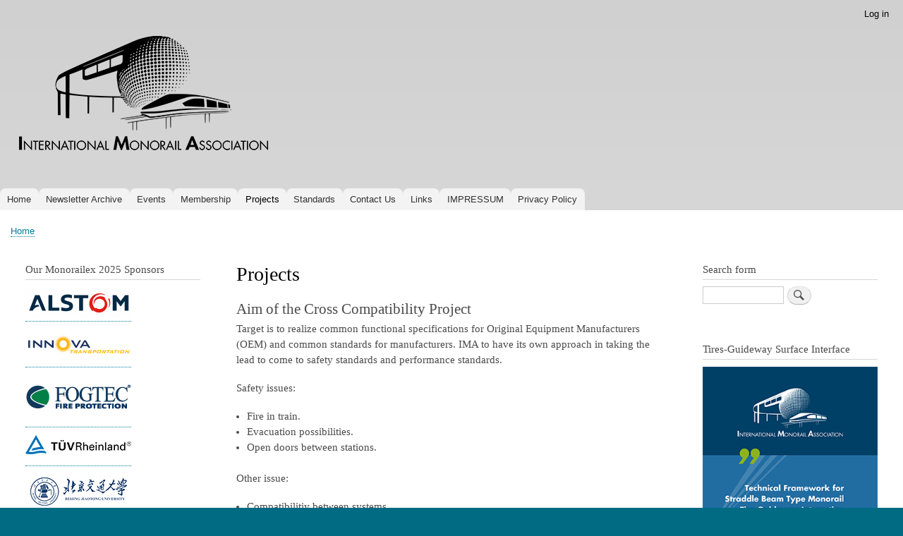

--- FILE ---
content_type: text/html; charset=UTF-8
request_url: https://monorailex.org/index.php/projects
body_size: 6925
content:
<!DOCTYPE html>
<html lang="en" dir="ltr">
  <head>
    <meta charset="utf-8" />
<meta name="Generator" content="Drupal 10 (https://www.drupal.org); Commerce 2" />
<meta name="MobileOptimized" content="width" />
<meta name="HandheldFriendly" content="true" />
<meta name="viewport" content="width=device-width, initial-scale=1.0" />
<link rel="icon" href="/themes/contrib/bartik/favicon.ico" type="image/vnd.microsoft.icon" />
<link rel="canonical" href="https://monorailex.org/index.php/projects" />
<link rel="shortlink" href="https://monorailex.org/index.php/node/17" />

    <title>Projects | International Monorail Association</title>
    <link rel="stylesheet" media="all" href="/core/assets/vendor/normalize-css/normalize.css?sr4gxl" />
<link rel="stylesheet" media="all" href="/libraries/drupal-superfish/css/superfish.css?sr4gxl" />
<link rel="stylesheet" media="all" href="/core/modules/system/css/components/align.module.css?sr4gxl" />
<link rel="stylesheet" media="all" href="/core/modules/system/css/components/fieldgroup.module.css?sr4gxl" />
<link rel="stylesheet" media="all" href="/core/modules/system/css/components/container-inline.module.css?sr4gxl" />
<link rel="stylesheet" media="all" href="/core/modules/system/css/components/clearfix.module.css?sr4gxl" />
<link rel="stylesheet" media="all" href="/core/modules/system/css/components/details.module.css?sr4gxl" />
<link rel="stylesheet" media="all" href="/core/modules/system/css/components/hidden.module.css?sr4gxl" />
<link rel="stylesheet" media="all" href="/core/modules/system/css/components/item-list.module.css?sr4gxl" />
<link rel="stylesheet" media="all" href="/core/modules/system/css/components/js.module.css?sr4gxl" />
<link rel="stylesheet" media="all" href="/core/modules/system/css/components/nowrap.module.css?sr4gxl" />
<link rel="stylesheet" media="all" href="/core/modules/system/css/components/position-container.module.css?sr4gxl" />
<link rel="stylesheet" media="all" href="/core/modules/system/css/components/reset-appearance.module.css?sr4gxl" />
<link rel="stylesheet" media="all" href="/core/modules/system/css/components/resize.module.css?sr4gxl" />
<link rel="stylesheet" media="all" href="/core/modules/system/css/components/system-status-counter.css?sr4gxl" />
<link rel="stylesheet" media="all" href="/core/modules/system/css/components/system-status-report-counters.css?sr4gxl" />
<link rel="stylesheet" media="all" href="/core/modules/system/css/components/system-status-report-general-info.css?sr4gxl" />
<link rel="stylesheet" media="all" href="/core/modules/system/css/components/tablesort.module.css?sr4gxl" />
<link rel="stylesheet" media="all" href="/core/modules/views/css/views.module.css?sr4gxl" />
<link rel="stylesheet" media="all" href="/themes/contrib/bartik/css/base/elements.css?sr4gxl" />
<link rel="stylesheet" media="all" href="/themes/contrib/bartik/css/layout.css?sr4gxl" />
<link rel="stylesheet" media="all" href="/themes/contrib/bartik/css/classy/components/action-links.css?sr4gxl" />
<link rel="stylesheet" media="all" href="/themes/contrib/bartik/css/classy/components/breadcrumb.css?sr4gxl" />
<link rel="stylesheet" media="all" href="/themes/contrib/bartik/css/classy/components/button.css?sr4gxl" />
<link rel="stylesheet" media="all" href="/themes/contrib/bartik/css/classy/components/collapse-processed.css?sr4gxl" />
<link rel="stylesheet" media="all" href="/themes/contrib/bartik/css/classy/components/container-inline.css?sr4gxl" />
<link rel="stylesheet" media="all" href="/themes/contrib/bartik/css/classy/components/details.css?sr4gxl" />
<link rel="stylesheet" media="all" href="/themes/contrib/bartik/css/classy/components/exposed-filters.css?sr4gxl" />
<link rel="stylesheet" media="all" href="/themes/contrib/bartik/css/classy/components/field.css?sr4gxl" />
<link rel="stylesheet" media="all" href="/themes/contrib/bartik/css/classy/components/form.css?sr4gxl" />
<link rel="stylesheet" media="all" href="/themes/contrib/bartik/css/classy/components/icons.css?sr4gxl" />
<link rel="stylesheet" media="all" href="/themes/contrib/bartik/css/classy/components/inline-form.css?sr4gxl" />
<link rel="stylesheet" media="all" href="/themes/contrib/bartik/css/classy/components/item-list.css?sr4gxl" />
<link rel="stylesheet" media="all" href="/themes/contrib/bartik/css/classy/components/link.css?sr4gxl" />
<link rel="stylesheet" media="all" href="/themes/contrib/bartik/css/classy/components/links.css?sr4gxl" />
<link rel="stylesheet" media="all" href="/themes/contrib/bartik/css/classy/components/menu.css?sr4gxl" />
<link rel="stylesheet" media="all" href="/themes/contrib/bartik/css/classy/components/more-link.css?sr4gxl" />
<link rel="stylesheet" media="all" href="/themes/contrib/bartik/css/classy/components/pager.css?sr4gxl" />
<link rel="stylesheet" media="all" href="/themes/contrib/bartik/css/classy/components/tabledrag.css?sr4gxl" />
<link rel="stylesheet" media="all" href="/themes/contrib/bartik/css/classy/components/tableselect.css?sr4gxl" />
<link rel="stylesheet" media="all" href="/themes/contrib/bartik/css/classy/components/tablesort.css?sr4gxl" />
<link rel="stylesheet" media="all" href="/themes/contrib/bartik/css/classy/components/tabs.css?sr4gxl" />
<link rel="stylesheet" media="all" href="/themes/contrib/bartik/css/classy/components/textarea.css?sr4gxl" />
<link rel="stylesheet" media="all" href="/themes/contrib/bartik/css/classy/components/ui-dialog.css?sr4gxl" />
<link rel="stylesheet" media="all" href="/themes/contrib/bartik/css/classy/components/messages.css?sr4gxl" />
<link rel="stylesheet" media="all" href="/themes/contrib/bartik/css/classy/components/node.css?sr4gxl" />
<link rel="stylesheet" media="all" href="/themes/contrib/bartik/css/components/block.css?sr4gxl" />
<link rel="stylesheet" media="all" href="/themes/contrib/bartik/css/components/book.css?sr4gxl" />
<link rel="stylesheet" media="all" href="/themes/contrib/bartik/css/components/breadcrumb.css?sr4gxl" />
<link rel="stylesheet" media="all" href="/themes/contrib/bartik/css/components/captions.css?sr4gxl" />
<link rel="stylesheet" media="all" href="/themes/contrib/bartik/css/components/comments.css?sr4gxl" />
<link rel="stylesheet" media="all" href="/themes/contrib/bartik/css/components/container-inline.module.css?sr4gxl" />
<link rel="stylesheet" media="all" href="/themes/contrib/bartik/css/components/contextual.css?sr4gxl" />
<link rel="stylesheet" media="all" href="/themes/contrib/bartik/css/components/demo-block.css?sr4gxl" />
<link rel="stylesheet" media="all" href="/themes/contrib/bartik/css/components/dropbutton.component.css?sr4gxl" />
<link rel="stylesheet" media="all" href="/themes/contrib/bartik/css/components/featured-top.css?sr4gxl" />
<link rel="stylesheet" media="all" href="/themes/contrib/bartik/css/components/feed-icon.css?sr4gxl" />
<link rel="stylesheet" media="all" href="/themes/contrib/bartik/css/components/field.css?sr4gxl" />
<link rel="stylesheet" media="all" href="/themes/contrib/bartik/css/components/form.css?sr4gxl" />
<link rel="stylesheet" media="all" href="/themes/contrib/bartik/css/components/forum.css?sr4gxl" />
<link rel="stylesheet" media="all" href="/themes/contrib/bartik/css/components/header.css?sr4gxl" />
<link rel="stylesheet" media="all" href="/themes/contrib/bartik/css/components/help.css?sr4gxl" />
<link rel="stylesheet" media="all" href="/themes/contrib/bartik/css/components/highlighted.css?sr4gxl" />
<link rel="stylesheet" media="all" href="/themes/contrib/bartik/css/components/item-list.css?sr4gxl" />
<link rel="stylesheet" media="all" href="/themes/contrib/bartik/css/components/list-group.css?sr4gxl" />
<link rel="stylesheet" media="all" href="/themes/contrib/bartik/css/components/list.css?sr4gxl" />
<link rel="stylesheet" media="all" href="/themes/contrib/bartik/css/components/main-content.css?sr4gxl" />
<link rel="stylesheet" media="all" href="/themes/contrib/bartik/css/components/menu.css?sr4gxl" />
<link rel="stylesheet" media="all" href="/themes/contrib/bartik/css/components/messages.css?sr4gxl" />
<link rel="stylesheet" media="all" href="/themes/contrib/bartik/css/components/node.css?sr4gxl" />
<link rel="stylesheet" media="all" href="/themes/contrib/bartik/css/components/node-preview.css?sr4gxl" />
<link rel="stylesheet" media="all" href="/themes/contrib/bartik/css/components/page-title.css?sr4gxl" />
<link rel="stylesheet" media="all" href="/themes/contrib/bartik/css/components/pager.css?sr4gxl" />
<link rel="stylesheet" media="all" href="/themes/contrib/bartik/css/components/panel.css?sr4gxl" />
<link rel="stylesheet" media="all" href="/themes/contrib/bartik/css/components/primary-menu.css?sr4gxl" />
<link rel="stylesheet" media="all" href="/themes/contrib/bartik/css/components/search-form.css?sr4gxl" />
<link rel="stylesheet" media="all" href="/themes/contrib/bartik/css/components/search-results.css?sr4gxl" />
<link rel="stylesheet" media="all" href="/themes/contrib/bartik/css/components/secondary-menu.css?sr4gxl" />
<link rel="stylesheet" media="all" href="/themes/contrib/bartik/css/components/shortcut.css?sr4gxl" />
<link rel="stylesheet" media="all" href="/themes/contrib/bartik/css/components/skip-link.css?sr4gxl" />
<link rel="stylesheet" media="all" href="/themes/contrib/bartik/css/components/sidebar.css?sr4gxl" />
<link rel="stylesheet" media="all" href="/themes/contrib/bartik/css/components/site-branding.css?sr4gxl" />
<link rel="stylesheet" media="all" href="/themes/contrib/bartik/css/components/site-footer.css?sr4gxl" />
<link rel="stylesheet" media="all" href="/themes/contrib/bartik/css/components/table.css?sr4gxl" />
<link rel="stylesheet" media="all" href="/themes/contrib/bartik/css/components/tablesort-indicator.css?sr4gxl" />
<link rel="stylesheet" media="all" href="/themes/contrib/bartik/css/components/tabs.css?sr4gxl" />
<link rel="stylesheet" media="all" href="/themes/contrib/bartik/css/components/text-formatted.css?sr4gxl" />
<link rel="stylesheet" media="all" href="/themes/contrib/bartik/css/components/toolbar.css?sr4gxl" />
<link rel="stylesheet" media="all" href="/themes/contrib/bartik/css/components/featured-bottom.css?sr4gxl" />
<link rel="stylesheet" media="all" href="/themes/contrib/bartik/css/components/password-suggestions.css?sr4gxl" />
<link rel="stylesheet" media="all" href="/themes/contrib/bartik/css/components/ui.widget.css?sr4gxl" />
<link rel="stylesheet" media="all" href="/themes/contrib/bartik/css/components/vertical-tabs.component.css?sr4gxl" />
<link rel="stylesheet" media="all" href="/themes/contrib/bartik/css/components/views.css?sr4gxl" />
<link rel="stylesheet" media="all" href="/themes/contrib/bartik/css/components/buttons.css?sr4gxl" />
<link rel="stylesheet" media="all" href="/themes/contrib/bartik/css/components/image-button.css?sr4gxl" />
<link rel="stylesheet" media="all" href="/themes/contrib/bartik/css/components/ui-dialog.css?sr4gxl" />
<link rel="stylesheet" media="all" href="/sites/default/files/color/bartik-3be11143/colors.css?sr4gxl" />
<link rel="stylesheet" media="print" href="/themes/contrib/bartik/css/print.css?sr4gxl" />

    
  </head>
  <body class="layout-two-sidebars path-node page-node-type-page">
        <a href="#main-content" class="visually-hidden focusable skip-link">
      Skip to main content
    </a>
    
      <div class="dialog-off-canvas-main-canvas" data-off-canvas-main-canvas>
    <div id="page-wrapper">
  <div id="page">
    <header id="header" class="header" role="banner">
      <div class="section layout-container clearfix">
          <div class="region region-secondary-menu">
    
<nav role="navigation" aria-labelledby="block-bartik-account-menu-menu" id="block-bartik-account-menu" class="block block-menu navigation menu--account">
            
  <h2 class="visually-hidden" id="block-bartik-account-menu-menu">User account menu</h2>
  

        <div class="content">
            <div class="menu-toggle-target menu-toggle-target-show" id="show-block-bartik-account-menu"></div>
      <div class="menu-toggle-target" id="hide-block-bartik-account-menu"></div>
      <a class="menu-toggle" href="#show-block-bartik-account-menu">Show &mdash; User account menu</a>
      <a class="menu-toggle menu-toggle--hide" href="#hide-block-bartik-account-menu">Hide &mdash; User account menu</a>
      
              <ul class="clearfix menu">
                    <li class="menu-item">
        <a href="/index.php/user/login" data-drupal-link-system-path="user/login">Log in</a>
              </li>
        </ul>
  


    </div>
  </nav>

  </div>

          <div class="clearfix region region-header">
    <div id="block-bartik-branding" class="clearfix site-branding block block-system block-system-branding-block">
  
    
        <a href="/index.php/" rel="home" class="site-branding__logo">
      <img src="/sites/default/files/IMA-Logo_black_2.png" alt="Home" />
    </a>
    </div>

  </div>

          <div class="region region-primary-menu">
    <div id="block-mainmenu" class="block block-superfish block-superfishmain">
  
    
      <div class="content">
      
<ul id="superfish-main" class="menu sf-menu sf-main sf-horizontal sf-style-none">
  
<li id="main-menu-link-contentf58b4715-1ea1-4b54-8fa5-0c9479c24d65" class="sf-depth-1 sf-no-children"><a href="/" title="" class="sf-depth-1">Home</a></li><li id="main-menu-link-content3f4d5a18-073f-48ce-a033-2b2d2c3d2b37" class="sf-depth-1 sf-no-children"><a href="/newsletter-archive" class="sf-depth-1">Newsletter Archive</a></li><li id="main-menu-link-content5e82b192-4f2a-4730-b68f-a4052600b8ad" class="sf-depth-1 sf-no-children"><a href="/events" class="sf-depth-1">Events</a></li><li id="main-menu-link-content3c2d8ace-aa63-4f36-b43d-ffb3388bd72f" class="sf-depth-1 menuparent"><a href="/membership" class="sf-depth-1 menuparent">Membership</a><ul><li id="main-menu-link-contentaee291ff-3112-45cc-bc27-551ebb8d7f14" class="sf-depth-2 sf-no-children"><a href="/charter" class="sf-depth-2">Charter</a></li><li id="main-menu-link-contenta2cd19dd-0766-42fe-9f44-78c60212cce0" class="sf-depth-2 sf-no-children"><a href="/executive-council" class="sf-depth-2">Executive Council</a></li></ul></li><li id="main-menu-link-contentc03e4e26-8eb0-425d-a109-5450d6cfe513" class="active-trail sf-depth-1 sf-no-children"><a href="/projects" class="is-active sf-depth-1">Projects</a></li><li id="main-menu-link-contentc6b2a096-d3f3-49a2-ac9e-61a618facaaf" class="sf-depth-1 sf-no-children"><a href="/standards" class="sf-depth-1">Standards</a></li><li id="main-menu-link-contentac3b6214-0bdd-4f85-8930-e42d7b797253" class="sf-depth-1 sf-no-children"><a href="/contact" title="" class="sf-depth-1">Contact Us</a></li><li id="main-menu-link-contenta4c6852a-228a-4b3b-9478-f842eb7c5dba" class="sf-depth-1 menuparent"><a href="/links" class="sf-depth-1 menuparent">Links</a><ul></ul></li><li id="main-menu-link-content7369c37a-cab9-43c7-ab8b-674819df9c99" class="sf-depth-1 sf-no-children"><a href="/impressum" class="sf-depth-1">IMPRESSUM</a></li><li id="main-menu-link-content9797a0cb-675f-4b3b-a0ff-b1f8cf4667e6" class="sf-depth-1 sf-no-children"><a href="/privacy-policy" class="sf-depth-1">Privacy Policy</a></li>
</ul>

    </div>
  </div>

  </div>

      </div>
    </header>
          <div class="highlighted">
        <aside class="layout-container section clearfix" role="complementary">
            <div class="region region-highlighted">
    <div data-drupal-messages-fallback class="hidden"></div>

  </div>

        </aside>
      </div>
            <div id="main-wrapper" class="layout-main-wrapper layout-container clearfix">
      <div id="main" class="layout-main clearfix">
          <div class="region region-breadcrumb">
    <div id="block-bartik-breadcrumbs" class="block block-system block-system-breadcrumb-block">
  
    
      <div class="content">
        <nav class="breadcrumb" role="navigation" aria-labelledby="system-breadcrumb">
    <h2 id="system-breadcrumb" class="visually-hidden">Breadcrumb</h2>
    <ol>
          <li>
                  <a href="/index.php/">Home</a>
              </li>
        </ol>
  </nav>

    </div>
  </div>

  </div>

        <main id="content" class="column main-content" role="main">
          <section class="section">
            <a id="main-content" tabindex="-1"></a>
              <div class="region region-content">
    <div id="block-bartik-page-title" class="block block-core block-page-title-block">
  
    
      <div class="content">
      

  <h1 class="title page-title"><span class="field field--name-title field--type-string field--label-hidden">Projects</span>
</h1>


    </div>
  </div>
<div id="block-micro-zymphonies-theme-system-main" class="block block-system block-system-main-block">
  
    
      <div class="content">
      
<article data-history-node-id="17" class="node node--type-page node--view-mode-full clearfix">
  <header>
    
          
      </header>
  <div class="node__content clearfix">
    
            <div class="clearfix text-formatted field field--name-body field--type-text-with-summary field--label-hidden field__item"><img src="/sites/default/files/pictures/clipboard4.jpg" width="319" height="213" alt=""  style="float:right"/>
<h2>Aim of the Cross Compatibility Project</h2>
<p>
Target is to realize common functional specifications for Original Equipment Manufacturers (OEM) and common standards for manufacturers. IMA to have its own approach in taking the lead to come to safety standards and performance standards.</p>
<p>Safety issues:
<ul><li>Fire in train.</li>
<li>Evacuation possibilities.</li>
<li>Open doors between stations.</li>
</ul>
</p>
<p>
Other issue:
<ul><li>Compatibilitiy between systems</li></ul>
</p>
<h2>MONORAIL CROSS COMPATIBILITY</h2>
<p>First meeting of the MONORAIL Cross Compatibility Committee (MCC) on May 10th. 2009, Radisson SAS Hotel, Media City, Dubai, UAE.</p>
<p>Invited parties were:
<ul><li>Monorail OEM Companies</li>
<li>Monorail Consultants</li>
<li>Monorail Public Transport Companies</li></ul></p>
<p>Why was this meeting held?</p>
<p>The Global Monorail world is known for its diversity in operational systems, dictated by various rail/wagon configurations, drive techniques, rail dimensions, station configurations and operational electrical systems.</p>
<p>This maze of variations in what is generally considered the “Monorail World” is not making it easier for outsiders, such as Politicians, City Authorities, and Engineering Companies, to come to a compatible and level playing field for new projects. On many occasions, this was reason for non-selection of a Monorail System as a serious public transport option and consequently traditional standardized dual rail systems are selected.</p>
<p>The question has arisen: If the “Monorail world” would adopt a “Universal Monorail Standard” for defining Monorail Projects, thereby offering “Cross Compatibility” to tendering authorities, would the Global market for Monorail substantial increase?</p>
<p>This question can only be answered by having OEM Meetings with those companies who see a future for Monorail as a serious alternative as People Mover in larger and densely urbanized areas.</p>
<p>For this reason, a small group of Monorail OEM Companies, Consultants and Monorail Operating Companies were invited to discuss the above-mentioned aspects.</p>
<p>The result of this first meeting is compiled in a brief report, made available to the participants. It is available to the members of the Association on request.</p></div>
      
  </div>
</article>

    </div>
  </div>

  </div>

          </section>
        </main>
                  <div id="sidebar-first" class="column sidebar">
            <aside class="section" role="complementary">
                <div class="region region-sidebar-first">
    <div class="views-element-container block block-views block-views-blocksponsors-block" id="block-views-block-sponsors-block">
  
      <h2>Our Monorailex 2025 Sponsors</h2>
    
      <div class="content">
      <div><div class="view view-sponsors view-id-sponsors view-display-id-block js-view-dom-id-4f580613ef05bafb437e0b91ae4621d0a04d2db780e2ff36e6eab1319fea6aa1">
  
    
      
      <div class="view-content">
          <div><div class="views-field views-field-field-sponsor-image"><div class="field-content"><a href="https://www.alstom.com/solutions/rolling-stock/innovia-people-mover-and-monorai…">  <img loading="lazy" src="/sites/default/files/styles/sponsor/public/sponsor-logos/SIL_Alstom.png?itok=RzPtb5uc" width="150" height="45" alt="" class="image-style-sponsor" />


</a></div></div></div>
    <div><div class="views-field views-field-field-sponsor-image"><div class="field-content"><a href="http://www.innovanv.com">  <img loading="lazy" src="/sites/default/files/styles/sponsor/public/sponsor-logos/PLA_Innova_150_0.png?itok=UQdFyAaB" width="150" height="60" alt="" class="image-style-sponsor" />


</a></div></div></div>
    <div><div class="views-field views-field-field-sponsor-image"><div class="field-content"><a href="http://fogtec-international.com/">  <img loading="lazy" src="/sites/default/files/styles/sponsor/public/sponsor-logos/Fogtec.png?itok=sGNc-HGa" width="150" height="80" alt="" class="image-style-sponsor" />


</a></div></div></div>
    <div><div class="views-field views-field-field-sponsor-image"><div class="field-content"><a href="https://www.tuv.com/world/en/">  <img loading="lazy" src="/sites/default/files/styles/sponsor/public/sponsor-logos/TUV_R_Trademark_1_sRGB_blue.png?itok=Mvr9Ly92" width="150" height="50" alt="" class="image-style-sponsor" />


</a></div></div></div>
    <div><div class="views-field views-field-field-sponsor-image"><div class="field-content"><a href="http://en.njtu.edu.cn/">  <img loading="lazy" src="/sites/default/files/styles/sponsor/public/sponsor-logos/Beijing_Jiaotong_University_logo_transparent.png?itok=MWivYExA" width="150" height="70" alt="" class="image-style-sponsor" />


</a></div></div></div>
    <div><div class="views-field views-field-field-sponsor-image"><div class="field-content"><a href="https://hirun.eu/">  <img loading="lazy" src="/sites/default/files/styles/sponsor/public/sponsor-logos/hirun-150.png?itok=Duk-zwSI" width="150" height="61" alt="" class="image-style-sponsor" />


</a></div></div></div>
    <div><div class="views-field views-field-field-sponsor-image"><div class="field-content"><a href="https://www.tuvsud.com/en">  <img loading="lazy" src="/sites/default/files/styles/sponsor/public/sponsor-logos/Tuev-Sued.png?itok=skpqUHQx" width="150" height="73" alt="" class="image-style-sponsor" />


</a></div></div></div>
    <div><div class="views-field views-field-field-sponsor-image"><div class="field-content"><a href="http://www.derap-ag.ch/en/">  <img loading="lazy" src="/sites/default/files/styles/sponsor/public/sponsor-logos/Derap-150.png?itok=ThmUi8qG" width="150" height="96" alt="" class="image-style-sponsor" />


</a></div></div></div>
    <div><div class="views-field views-field-field-sponsor-image"><div class="field-content"><a href="https://www.luetze.de">  <img loading="lazy" src="/sites/default/files/styles/sponsor/public/sponsor-logos/L%C3%BCtze_Logo_Transportation.png?itok=rJTRpG8J" width="150" height="72" alt="" class="image-style-sponsor" />


</a></div></div></div>
    <div><div class="views-field views-field-field-sponsor-image"><div class="field-content"><a href="https://www.mageba-group.com/ch/en/">  <img loading="lazy" src="/sites/default/files/styles/sponsor/public/sponsor-logos/mageba-150.png?itok=81qRKfbG" width="150" height="55" alt="" class="image-style-sponsor" />


</a></div></div></div>

    </div>
  
          </div>
</div>

    </div>
  </div>
<div id="block-bartik-user-login" role="form" class="block block-user block-user-login-block">
  
    
      <div class="content">
      <form class="user-login-form" data-drupal-selector="user-login-form" action="/index.php/projects?destination=/index.php/projects" method="post" id="user-login-form" accept-charset="UTF-8">
  <div class="js-form-item form-item js-form-type-textfield form-type-textfield js-form-item-name form-item-name">
      <label for="edit-name" class="js-form-required form-required">Username</label>
        <input autocorrect="none" autocapitalize="none" spellcheck="false" autocomplete="username" data-drupal-selector="edit-name" type="text" id="edit-name" name="name" value="" size="15" maxlength="60" class="form-text required" required="required" aria-required="true" />

        </div>
<div class="js-form-item form-item js-form-type-password form-type-password js-form-item-pass form-item-pass">
      <label for="edit-pass" class="js-form-required form-required">Password</label>
        <input autocomplete="current-password" data-drupal-selector="edit-pass" type="password" id="edit-pass" name="pass" size="15" maxlength="128" class="form-text required" required="required" aria-required="true" />

        </div>
<input data-drupal-selector="form-m7qeuvf23se4zkblr5pjt61atswbzitozbxqw13qtse" type="hidden" name="form_build_id" value="form-M7QeUvF23SE4ZKBLR5pJT61atSwBZitoZBxQW13qTSE" />
<input data-drupal-selector="edit-user-login-form" type="hidden" name="form_id" value="user_login_form" />
<div data-drupal-selector="edit-actions" class="form-actions js-form-wrapper form-wrapper" id="edit-actions"><input data-drupal-selector="edit-submit" type="submit" id="edit-submit" name="op" value="Log in" class="button js-form-submit form-submit" />
</div>

</form>
<div class="item-list"><ul><li><a href="/index.php/user/password" title="Send password reset instructions via email." class="request-password-link">Reset your password</a></li></ul></div>
    </div>
  </div>

  </div>

            </aside>
          </div>
                          <div id="sidebar-second" class="column sidebar">
            <aside class="section" role="complementary">
                <div class="region region-sidebar-second">
    <div class="search-block-form block block-search container-inline" data-drupal-selector="search-block-form" id="block-searchform" role="search">
  
      <h2>Search form</h2>
    
      <div class="content container-inline">
      <form action="/index.php/search/node" method="get" id="search-block-form" accept-charset="UTF-8" class="search-form search-block-form">
  <div class="js-form-item form-item js-form-type-search form-type-search js-form-item-keys form-item-keys form-no-label">
      <label for="edit-keys" class="visually-hidden">Search</label>
        <input title="Enter the terms you wish to search for." data-drupal-selector="edit-keys" type="search" id="edit-keys" name="keys" value="" size="15" maxlength="128" class="form-search" />

        </div>
<div data-drupal-selector="edit-actions" class="form-actions js-form-wrapper form-wrapper" id="edit-actions--2"><input class="search-form__submit button js-form-submit form-submit" data-drupal-selector="edit-submit" type="submit" id="edit-submit--2" value="Search" />
</div>

</form>

    </div>
  </div>
<div id="block-bartik-tiresguidewaysurface" class="block block-block-content block-block-content9add0526-e741-457a-b4aa-d26ddd3460cf">
  
      <h2>Tires-Guideway Surface Interface</h2>
    
      <div class="content">
      
            <div class="clearfix text-formatted field field--name-body field--type-text-with-summary field--label-hidden field__item"><a href="https://www.monorailex.org/index.php/tires-guideway-surface-interaction"><img src="/sites/default/files/inline-images/Cover-page-tech-paper-tires-guideway-web.png" data-entity-uuid="7ea40b62-d626-4c22-b379-a940c1580bbf" data-entity-type="file" width="300" height="424" loading="lazy"></a></div>
      
    </div>
  </div>
<div id="block-imaplanningguide" class="block block-block-content block-block-content37d75a54-530f-4591-a99b-6de72787e2f9">
  
      <h2>IMA Planning Guide</h2>
    
      <div class="content">
      
            <div class="clearfix text-formatted field field--name-body field--type-text-with-summary field--label-hidden field__item"><p><a href="https://imonoraila.sharepoint.com/:b:/s/IMASharedDocs/IQAwMAri8aK6Ro1uvhNeCs43AQIPzl0EIELnRIENyKUzj-8?e=kG8EEO"><code><img src="/sites/default/files/inline-images/cover-planning-guide.png" data-entity-uuid="c502b2a5-275f-480d-806c-4c829c039237" data-entity-type="file" alt="cover planning guide" width="954" height="1358" loading="lazy"></code></a></p></div>
      
    </div>
  </div>
<div id="block-performancespecificationforaturnkeymasstransitmonorailsystem" class="block block-block-content block-block-content498554e3-863a-4b8d-8dbc-953940955afa">
  
      <h2>Performance Specification for a Turnkey Mass Transit Monorail System</h2>
    
      <div class="content">
      
            <div class="clearfix text-formatted field field--name-body field--type-text-with-summary field--label-hidden field__item"><p><a href="https://www.monorailex.org/node/188"><img alt="First Edition TPS" data-entity-type="file" data-entity-uuid="7a8d80f9-3f79-4d61-9c1d-e7e760f020a5" src="/sites/default/files/inline-images/TPS_front.png" width="1034" height="1472" loading="lazy"></a></p></div>
      
    </div>
  </div>
<div id="block-2022globalmarketstudyonmonorailsystem" class="block block-block-content block-block-content9b64d7b1-757d-479d-ab07-9655a1335762">
  
      <h2>2022 Global Market Study on Monorail System</h2>
    
      <div class="content">
      
            <div class="clearfix text-formatted field field--name-body field--type-text-with-summary field--label-hidden field__item"><p><a href="https://www.monorailex.org/node/189"><img alt="IMA SCI Market Study on Monorail Systems 2022" data-entity-type="file" data-entity-uuid="27d24f20-ecd2-40a2-b094-146d456d487c" src="/sites/default/files/inline-images/SCI_market_study.png" width="970" height="1252" loading="lazy"></a></p></div>
      
    </div>
  </div>

  </div>

            </aside>
          </div>
              </div>
    </div>
        <footer class="site-footer">
      <div class="layout-container">
                      </div>
    </footer>
  </div>
</div>

  </div>

    
    <script type="application/json" data-drupal-selector="drupal-settings-json">{"path":{"baseUrl":"\/index.php\/","pathPrefix":"","currentPath":"node\/17","currentPathIsAdmin":false,"isFront":false,"currentLanguage":"en"},"pluralDelimiter":"\u0003","suppressDeprecationErrors":true,"ajaxTrustedUrl":{"\/index.php\/search\/node":true,"form_action_p_pvdeGsVG5zNF_XLGPTvYSKCf43t8qZYSwcfZl2uzM":true},"superfish":{"superfish-main":{"id":"superfish-main","sf":{"animation":{"opacity":"show","height":"show"},"speed":"fast","autoArrows":false},"plugins":{"smallscreen":{"mode":"window_width","title":"Main menu"},"supposition":true,"supersubs":true}}},"user":{"uid":0,"permissionsHash":"5bb8c63fa74dce24e930eb230148b16ac4d59fb39229f3ab91f48d0db0256877"}}</script>
<script src="/core/assets/vendor/jquery/jquery.min.js?v=3.7.1"></script>
<script src="/core/assets/vendor/once/once.min.js?v=1.0.1"></script>
<script src="/core/misc/drupalSettingsLoader.js?v=10.4.1"></script>
<script src="/core/misc/drupal.js?v=10.4.1"></script>
<script src="/core/misc/drupal.init.js?v=10.4.1"></script>
<script src="/modules/contrib/superfish/js/superfish.js?v=2.0"></script>
<script src="/libraries/drupal-superfish/superfish.js?sr4gxl"></script>
<script src="/libraries/drupal-superfish/jquery.hoverIntent.minified.js?sr4gxl"></script>
<script src="/libraries/drupal-superfish/sfsmallscreen.js?sr4gxl"></script>
<script src="/libraries/drupal-superfish/supersubs.js?sr4gxl"></script>
<script src="/libraries/drupal-superfish/supposition.js?sr4gxl"></script>

  </body>
</html>


--- FILE ---
content_type: text/css
request_url: https://monorailex.org/themes/contrib/bartik/css/components/tabs.css?sr4gxl
body_size: 774
content:
/* --------------- System Tabs  --------------- */

div.tabs {
  margin-bottom: 20px;
  font-family: "Helvetica Neue", Helvetica, Arial, sans-serif;
}
.tabs ul.primary {
  font-family: "Helvetica Neue", Helvetica, Arial, sans-serif;
}
.tabs ul.primary li a {
  display: block;
  height: 1.8em;
  padding: 0 10px 3px;
  color: #000;
  border-width: 1px;
  border-style: solid solid none solid;
  border-color: #bbb;
  background-color: #ededed;
  text-shadow: 0 1px 0 #fff;
  font-size: 0.929em;
  line-height: 1.9;
}
.tabs ul.primary li.is-active a {
  border: 1px solid #bbb;
  background-color: #fff;
}

@media screen and (max-width: 37.5em) { /* 600px */
  .tabs ul.primary {
    border-bottom: 1px solid #bbb;
  }
  .tabs ul.primary li {
    display: block;
    margin: 0;
  }
  .tabs ul.primary li a {
    padding: 5px 10px;
  }
  .tabs ul.primary li.is-active a {
    border-bottom: none;
  }
}

@media screen and (min-width: 37.5em) { /* 600px */
  .tabs ul.primary {
    overflow: hidden;
    height: auto;
    margin: 0;
    padding: 0 3px;
    white-space: nowrap;
    border: none;
    border-collapse: collapse;
    background: transparent url(../../icons/tabs-border.png) repeat-x left bottom;
    line-height: normal;
  }
  .tabs ul.primary li {
    display: block;
    float: left; /* LTR */
    margin: 0 5px 0 0; /* LTR */
    vertical-align: bottom;
  }
  [dir="rtl"] .tabs ul.primary li {
    float: right;
    margin: 0 0 0 5px;
  }
  .tabs ul.primary li a {
    float: left; /* not LTR */
    border-top-left-radius: 6px;
    border-top-right-radius: 6px;
  }
  .tabs ul.primary li.is-active a {
    border-bottom: 1px solid #fff;
  }
}
.tabs ul.secondary {
  overflow: hidden;
  margin: 5px;
  padding: 0.5em 0;
  border-bottom: none;
}
.tabs ul.secondary li {
  display: block;
  float: left; /* LTR */
  margin: 0;
  padding: 0 1em;
  border-right: 1px solid #ccc; /* LTR */
}
[dir="rtl"] .tabs ul.secondary li {
  float: right;
  border-right: none;
  border-left: 1px solid #ccc;
}
.tabs ul.secondary li:last-child {
  border-right: none; /* LTR */
}
[dir="rtl"] .tabs ul.secondary li:last-child {
  border-left: none;
}
.tabs ul.secondary li:first-child {
  padding-left: 0; /* LTR */
}
[dir="rtl"] .tabs ul.secondary li:first-child {
  padding-right: 0;
}
.tabs ul.secondary li a {
  display: inline;
  padding: 0.25em 0.5em;
  text-decoration: none;
}
.tabs ul.secondary li a.is-active {
  border-bottom: none;
  border-radius: 5px;
  background: #f2f2f2;
}


--- FILE ---
content_type: text/css
request_url: https://monorailex.org/sites/default/files/color/bartik-3be11143/colors.css?sr4gxl
body_size: 498
content:
/* ---------- Color Module Styles ----------- */

body {
  color: #4a4a4a;
  background: #016b83;
}
#page,
#main-wrapper,
.region-primary-menu .menu-item a.is-active,
.region-primary-menu .menu-item--active-trail a {
  background: #ffffff;
}
.tabs ul.primary li a.is-active {
  background-color: #ffffff;
}
.tabs ul.primary li.is-active a {
  border-bottom-color: #ffffff;
  background-color: #ffffff;
}
#header {
  background-color: #d7d7d7;
  background-image: -webkit-linear-gradient(top, #d0d0d0 0%, #d7d7d7 100%);
  background-image: linear-gradient(to bottom, #d0d0d0 0%, #d7d7d7 100%);
}
a,
.link {
  color: #017f9a;
}
a:hover,
a:focus,
.link:hover,
.link:focus {
  color: #d0d0d0;
}
a:active,
.link:active {
  color: #20cdf2;
}
.sidebar .block {
  border-color: #ffffff;
  background-color: #ffffff;
}
.site-footer {
  background: #016b83;
}
.region-header,
.region-header a,
.region-header li a.is-active,
.region-header .site-branding__text,
.region-header .site-branding,
.region-header .site-branding__text a,
.region-header .site-branding a,
.region-secondary-menu .menu-item a,
.region-secondary-menu .menu-item a.is-active {
  color: #000000;
}

/* ---------- Color Form ----------- */

[dir="rtl"] .color-form .color-palette {
  margin-right: 20px;
  margin-left: 0;
}
[dir="rtl"] .color-form .form-item label {
  float: right;
}
[dir="rtl"] .color-form .color-palette .lock {
  right: -20px;
  left: 0;
}
